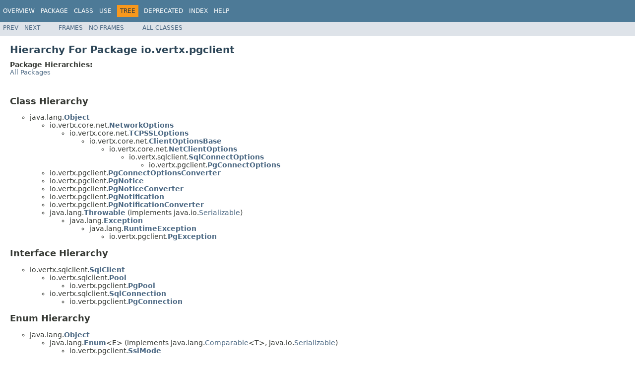

--- FILE ---
content_type: text/html; charset=utf-8
request_url: https://vertx.io/docs/4.3.8/apidocs/io/vertx/pgclient/package-tree.html
body_size: 1640
content:
<!DOCTYPE HTML PUBLIC "-//W3C//DTD HTML 4.01 Transitional//EN" "http://www.w3.org/TR/html4/loose.dtd">
<!-- NewPage -->
<html lang="en">
<head>
<!-- Generated by javadoc (1.8.0_302) on Thu Feb 09 11:39:38 CET 2023 -->
<meta http-equiv="Content-Type" content="text/html; charset=UTF-8">
<title>io.vertx.pgclient Class Hierarchy (Vert.x Stack - Docs 4.3.8 API)</title>
<meta name="date" content="2023-02-09">
<link rel="stylesheet" type="text/css" href="../../../stylesheet.css" title="Style">
<script type="text/javascript" src="../../../script.js"></script>
</head>
<body>
<script type="text/javascript"><!--
    try {
        if (location.href.indexOf('is-external=true') == -1) {
            parent.document.title="io.vertx.pgclient Class Hierarchy (Vert.x Stack - Docs 4.3.8 API)";
        }
    }
    catch(err) {
    }
//-->
</script>
<noscript>
<div>JavaScript is disabled on your browser.</div>
</noscript>
<!-- ========= START OF TOP NAVBAR ======= -->
<div class="topNav"><a name="navbar.top">
<!--   -->
</a>
<div class="skipNav"><a href="#skip.navbar.top" title="Skip navigation links">Skip navigation links</a></div>
<a name="navbar.top.firstrow">
<!--   -->
</a>
<ul class="navList" title="Navigation">
<li><a href="../../../overview-summary.html">Overview</a></li>
<li><a href="package-summary.html">Package</a></li>
<li>Class</li>
<li>Use</li>
<li class="navBarCell1Rev">Tree</li>
<li><a href="../../../deprecated-list.html">Deprecated</a></li>
<li><a href="../../../index-all.html">Index</a></li>
<li><a href="../../../help-doc.html">Help</a></li>
</ul>
</div>
<div class="subNav">
<ul class="navList">
<li><a href="../../../io/vertx/mysqlclient/spi/package-tree.html">Prev</a></li>
<li><a href="../../../io/vertx/pgclient/data/package-tree.html">Next</a></li>
</ul>
<ul class="navList">
<li><a href="../../../index.html?io/vertx/pgclient/package-tree.html" target="_top">Frames</a></li>
<li><a href="package-tree.html" target="_top">No&nbsp;Frames</a></li>
</ul>
<ul class="navList" id="allclasses_navbar_top">
<li><a href="../../../allclasses-noframe.html">All&nbsp;Classes</a></li>
</ul>
<div>
<script type="text/javascript"><!--
  allClassesLink = document.getElementById("allclasses_navbar_top");
  if(window==top) {
    allClassesLink.style.display = "block";
  }
  else {
    allClassesLink.style.display = "none";
  }
  //-->
</script>
</div>
<a name="skip.navbar.top">
<!--   -->
</a></div>
<!-- ========= END OF TOP NAVBAR ========= -->
<div class="header">
<h1 class="title">Hierarchy For Package io.vertx.pgclient</h1>
<span class="packageHierarchyLabel">Package Hierarchies:</span>
<ul class="horizontal">
<li><a href="../../../overview-tree.html">All Packages</a></li>
</ul>
</div>
<div class="contentContainer">
<h2 title="Class Hierarchy">Class Hierarchy</h2>
<ul>
<li type="circle">java.lang.<a href="http://docs.oracle.com/javase/7/docs/api/java/lang/Object.html?is-external=true" title="class or interface in java.lang"><span class="typeNameLink">Object</span></a>
<ul>
<li type="circle">io.vertx.core.net.<a href="../../../io/vertx/core/net/NetworkOptions.html" title="class in io.vertx.core.net"><span class="typeNameLink">NetworkOptions</span></a>
<ul>
<li type="circle">io.vertx.core.net.<a href="../../../io/vertx/core/net/TCPSSLOptions.html" title="class in io.vertx.core.net"><span class="typeNameLink">TCPSSLOptions</span></a>
<ul>
<li type="circle">io.vertx.core.net.<a href="../../../io/vertx/core/net/ClientOptionsBase.html" title="class in io.vertx.core.net"><span class="typeNameLink">ClientOptionsBase</span></a>
<ul>
<li type="circle">io.vertx.core.net.<a href="../../../io/vertx/core/net/NetClientOptions.html" title="class in io.vertx.core.net"><span class="typeNameLink">NetClientOptions</span></a>
<ul>
<li type="circle">io.vertx.sqlclient.<a href="../../../io/vertx/sqlclient/SqlConnectOptions.html" title="class in io.vertx.sqlclient"><span class="typeNameLink">SqlConnectOptions</span></a>
<ul>
<li type="circle">io.vertx.pgclient.<a href="../../../io/vertx/pgclient/PgConnectOptions.html" title="class in io.vertx.pgclient"><span class="typeNameLink">PgConnectOptions</span></a></li>
</ul>
</li>
</ul>
</li>
</ul>
</li>
</ul>
</li>
</ul>
</li>
<li type="circle">io.vertx.pgclient.<a href="../../../io/vertx/pgclient/PgConnectOptionsConverter.html" title="class in io.vertx.pgclient"><span class="typeNameLink">PgConnectOptionsConverter</span></a></li>
<li type="circle">io.vertx.pgclient.<a href="../../../io/vertx/pgclient/PgNotice.html" title="class in io.vertx.pgclient"><span class="typeNameLink">PgNotice</span></a></li>
<li type="circle">io.vertx.pgclient.<a href="../../../io/vertx/pgclient/PgNoticeConverter.html" title="class in io.vertx.pgclient"><span class="typeNameLink">PgNoticeConverter</span></a></li>
<li type="circle">io.vertx.pgclient.<a href="../../../io/vertx/pgclient/PgNotification.html" title="class in io.vertx.pgclient"><span class="typeNameLink">PgNotification</span></a></li>
<li type="circle">io.vertx.pgclient.<a href="../../../io/vertx/pgclient/PgNotificationConverter.html" title="class in io.vertx.pgclient"><span class="typeNameLink">PgNotificationConverter</span></a></li>
<li type="circle">java.lang.<a href="http://docs.oracle.com/javase/7/docs/api/java/lang/Throwable.html?is-external=true" title="class or interface in java.lang"><span class="typeNameLink">Throwable</span></a> (implements java.io.<a href="http://docs.oracle.com/javase/7/docs/api/java/io/Serializable.html?is-external=true" title="class or interface in java.io">Serializable</a>)
<ul>
<li type="circle">java.lang.<a href="http://docs.oracle.com/javase/7/docs/api/java/lang/Exception.html?is-external=true" title="class or interface in java.lang"><span class="typeNameLink">Exception</span></a>
<ul>
<li type="circle">java.lang.<a href="http://docs.oracle.com/javase/7/docs/api/java/lang/RuntimeException.html?is-external=true" title="class or interface in java.lang"><span class="typeNameLink">RuntimeException</span></a>
<ul>
<li type="circle">io.vertx.pgclient.<a href="../../../io/vertx/pgclient/PgException.html" title="class in io.vertx.pgclient"><span class="typeNameLink">PgException</span></a></li>
</ul>
</li>
</ul>
</li>
</ul>
</li>
</ul>
</li>
</ul>
<h2 title="Interface Hierarchy">Interface Hierarchy</h2>
<ul>
<li type="circle">io.vertx.sqlclient.<a href="../../../io/vertx/sqlclient/SqlClient.html" title="interface in io.vertx.sqlclient"><span class="typeNameLink">SqlClient</span></a>
<ul>
<li type="circle">io.vertx.sqlclient.<a href="../../../io/vertx/sqlclient/Pool.html" title="interface in io.vertx.sqlclient"><span class="typeNameLink">Pool</span></a>
<ul>
<li type="circle">io.vertx.pgclient.<a href="../../../io/vertx/pgclient/PgPool.html" title="interface in io.vertx.pgclient"><span class="typeNameLink">PgPool</span></a></li>
</ul>
</li>
<li type="circle">io.vertx.sqlclient.<a href="../../../io/vertx/sqlclient/SqlConnection.html" title="interface in io.vertx.sqlclient"><span class="typeNameLink">SqlConnection</span></a>
<ul>
<li type="circle">io.vertx.pgclient.<a href="../../../io/vertx/pgclient/PgConnection.html" title="interface in io.vertx.pgclient"><span class="typeNameLink">PgConnection</span></a></li>
</ul>
</li>
</ul>
</li>
</ul>
<h2 title="Enum Hierarchy">Enum Hierarchy</h2>
<ul>
<li type="circle">java.lang.<a href="http://docs.oracle.com/javase/7/docs/api/java/lang/Object.html?is-external=true" title="class or interface in java.lang"><span class="typeNameLink">Object</span></a>
<ul>
<li type="circle">java.lang.<a href="http://docs.oracle.com/javase/7/docs/api/java/lang/Enum.html?is-external=true" title="class or interface in java.lang"><span class="typeNameLink">Enum</span></a>&lt;E&gt; (implements java.lang.<a href="http://docs.oracle.com/javase/7/docs/api/java/lang/Comparable.html?is-external=true" title="class or interface in java.lang">Comparable</a>&lt;T&gt;, java.io.<a href="http://docs.oracle.com/javase/7/docs/api/java/io/Serializable.html?is-external=true" title="class or interface in java.io">Serializable</a>)
<ul>
<li type="circle">io.vertx.pgclient.<a href="../../../io/vertx/pgclient/SslMode.html" title="enum in io.vertx.pgclient"><span class="typeNameLink">SslMode</span></a></li>
</ul>
</li>
</ul>
</li>
</ul>
</div>
<!-- ======= START OF BOTTOM NAVBAR ====== -->
<div class="bottomNav"><a name="navbar.bottom">
<!--   -->
</a>
<div class="skipNav"><a href="#skip.navbar.bottom" title="Skip navigation links">Skip navigation links</a></div>
<a name="navbar.bottom.firstrow">
<!--   -->
</a>
<ul class="navList" title="Navigation">
<li><a href="../../../overview-summary.html">Overview</a></li>
<li><a href="package-summary.html">Package</a></li>
<li>Class</li>
<li>Use</li>
<li class="navBarCell1Rev">Tree</li>
<li><a href="../../../deprecated-list.html">Deprecated</a></li>
<li><a href="../../../index-all.html">Index</a></li>
<li><a href="../../../help-doc.html">Help</a></li>
</ul>
</div>
<div class="subNav">
<ul class="navList">
<li><a href="../../../io/vertx/mysqlclient/spi/package-tree.html">Prev</a></li>
<li><a href="../../../io/vertx/pgclient/data/package-tree.html">Next</a></li>
</ul>
<ul class="navList">
<li><a href="../../../index.html?io/vertx/pgclient/package-tree.html" target="_top">Frames</a></li>
<li><a href="package-tree.html" target="_top">No&nbsp;Frames</a></li>
</ul>
<ul class="navList" id="allclasses_navbar_bottom">
<li><a href="../../../allclasses-noframe.html">All&nbsp;Classes</a></li>
</ul>
<div>
<script type="text/javascript"><!--
  allClassesLink = document.getElementById("allclasses_navbar_bottom");
  if(window==top) {
    allClassesLink.style.display = "block";
  }
  else {
    allClassesLink.style.display = "none";
  }
  //-->
</script>
</div>
<a name="skip.navbar.bottom">
<!--   -->
</a></div>
<!-- ======== END OF BOTTOM NAVBAR ======= -->
<p class="legalCopy"><small>Copyright &#169; 2023 Eclipse. All rights reserved.</small></p>
<script defer src="https://static.cloudflareinsights.com/beacon.min.js/vcd15cbe7772f49c399c6a5babf22c1241717689176015" integrity="sha512-ZpsOmlRQV6y907TI0dKBHq9Md29nnaEIPlkf84rnaERnq6zvWvPUqr2ft8M1aS28oN72PdrCzSjY4U6VaAw1EQ==" data-cf-beacon='{"version":"2024.11.0","token":"099277c7da73454380487089a43250f3","r":1,"server_timing":{"name":{"cfCacheStatus":true,"cfEdge":true,"cfExtPri":true,"cfL4":true,"cfOrigin":true,"cfSpeedBrain":true},"location_startswith":null}}' crossorigin="anonymous"></script>
</body>
</html>
